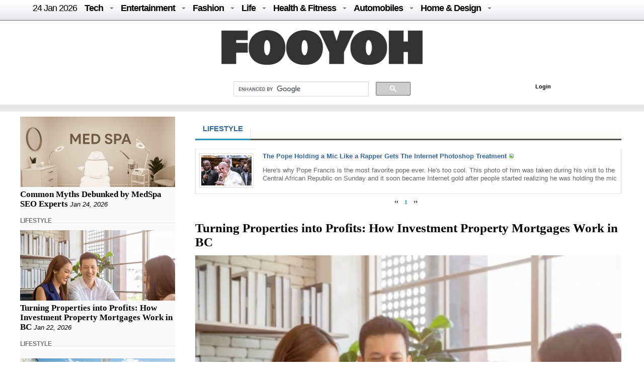

--- FILE ---
content_type: text/html; charset=UTF-8
request_url: http://fooyoh.com/menknowpause_lifestyle_living/tag/gangster
body_size: 10746
content:
<!DOCTYPE html>
<html lang="en-US">
<head>
<meta http-equiv="Content-Type" content="text/html; charset=UTF-8" />
<meta http-equiv="Content-Language" content="en" />
<title>LIFESTYLE - LIFESTYLE</title>

<meta property="fb:pages" content="256990421294" />

<meta name="description" content="LIFESTYLE - LIFESTYLE" />
<meta name="keywords" content="LIFESTYLE - LIFESTYLE" />
<meta http-equiv="imagetoolbar" content="no" />
<meta name="google-site-verification" content="egdjhzASKyLUjLi7X0p3MYYEQBPRdNNIEtMrG0vnimE" />
<script src="//ajax.googleapis.com/ajax/libs/jquery/1.9.0/jquery.min.js"></script>
<script type="text/javascript" src="//ajax.googleapis.com/ajax/libs/jqueryui/1.8.18/jquery-ui.min.js"></script>
    <script type="text/javascript" src="/./files/cache/optimized/c1a609bd2900cbd0c56914ea8d2776f1/c1a609bd2900cbd0c56914ea8d2776f1.1742127364.js.php"></script>
    <link rel="stylesheet" href="/./common/css/button.css" type="text/css" charset="UTF-8" media="all" />
    <link rel="stylesheet" href="/./files/cache/optimized/688408475722ccd22d602ebba2b7bbd1/688408475722ccd22d602ebba2b7bbd1.1742127364.css.php" type="text/css" charset="UTF-8" media="all" />
    <link rel="alternate" type="application/rss+xml" title="RSS 2.0" href="https://fooyoh.com/menknowpause_lifestyle_living/rss" />
<!-- Google tag (gtag.js) -->
<script async src="https://www.googletagmanager.com/gtag/js?id=G-BJQYDDGYTJ"></script>
<script>
  window.dataLayer = window.dataLayer || [];
  function gtag(){
	  dataLayer.push(arguments);
  }
  gtag('js', new Date());

  gtag('config', 'G-BJQYDDGYTJ');
</script>

<script type="text/javascript">//<![CDATA[
        var current_url = "http://fooyoh.com/?mid=menknowpause_lifestyle_living&search_target=tag&search_keyword=gangster";
        var request_uri = "http://fooyoh.com/";
        var current_mid = "menknowpause_lifestyle_living";
        var waiting_message = "Requesting to the server, please wait";
    //]]></script>
    
<style type="text/css">
<!--
BODY { background-color: #ffffff;
background-image:url('');
}

#arrLeft {
opacity:0.6;
filter:alpha(opacity=60);
        width: 0;
        height: 0;
        border-top: 40px solid transparent;
        border-bottom: 40px solid transparent;

        border-right:40px solid #bb0000;
}
#arrRight {
 opacity:0.6;
filter:alpha(opacity=60);
        width: 0;
        height: 0;
        border-top: 40px solid transparent;
        border-bottom: 40px solid transparent;

        border-left: 40px solid #bb0000;
}

-->
</style>
<link rel="shortcut icon" href="/favicon.ico" />
<link rel="icon" href="/favicon.ico" />

</head>
<body TOPMARGIN=0 LEFTMARGIN=0 MARGINHEIGHT=0 MARGINWIDTH=0>
<div class="wordsnap">

<link rel="stylesheet" href="/layouts/fooyoh_home_pc/_v5/media-queries-sub.css" type="text/css" />
<!-- html5.js for IE less than 9 -->
<!--[if lt IE 9]>
	<script src="http://html5shim.googlecode.com/svn/trunk/html5.js"></script>
<![endif]-->



<link rel="stylesheet" href="/_wksearch/combined.min2.css" type="text/css" media="all" />
<link rel="stylesheet" href="/common/css/button2.css" type="text/css" charset="UTF-8" media="all" />




<!--main-->

<div style="margin:0px auto;padding:0px;width:100%;clear:both;border-bottom:0px solid #6D6F6D;">

<link href="/layouts/fooyoh_home_pc/css/menu/css/helper.css" media="screen" rel="stylesheet" type="text/css" />

<!-- Beginning of compulsory code below -->

<link href="/layouts/fooyoh_home_pc/css/menu/css/dropdown.linear.columnar.css" media="screen" rel="stylesheet" type="text/css" />
<link href="/layouts/fooyoh_home_pc/css/menu/css/default.advanced.css" media="screen" rel="stylesheet" type="text/css" />

<!-- / END -->


<div id="v6_menu" class="lwis-menu" style="position:fixed;top:0px;z-index:99999999;width:100%;">

<!-- Beginning of compulsory code below -->
<div style="margin:0px auto;width:1200px;">
<ul id="nav" class="dropdown dropdown-linear dropdown-columnar" style="height:40px;oveflow:hidden;">
	
	<li id="fylogo" style="display:none;padding-top:7px;"><a href="/"><img src="/images/fooyoh-logov6s.png"></a></li>
	
	
	
		<li><a href="/" style="font-weight:normal;">24 Jan  2026</a></li>

	
	<li class="dir"><a href="/tech">Tech</a>
	<ul>

<div style="padding:10px;width:1130px;margin:0px auto;">

<div style="overflow:hidden;;"><div style="padding:0px 0px 0px 0px !important; padding:none !important;">

<div style="margin:auto 10px auto 5px;">





<div class="subv6" style="float:left;width:220px;margin:0px 10px;"><a href="https://fooyoh.com/geekapolis_gadgets_wishlist/15412571/cost-effective-tips-for-improving-your-home-security-posture"> 
<img src="/./files/attach/images5/1097/2026/1/15412571/thumbnail_220x130_crop.jpg"> 
</a> 

<a href="https://fooyoh.com/geekapolis_gadgets_wishlist/15412571/cost-effective-tips-for-improving-your-home-security-posture">Cost Effective Tips for Improving Your Home Security Posture</a> 
</div>





<div class="subv6" style="float:left;width:220px;margin:0px 10px;"><a href="https://fooyoh.com/geekapolis_gadgets_wishlist/15412555/the-engineering-of-trust-how-rewarded-logic-is-disrupting-the-omegle-video-chat-industry"> 
<img src="/./files/attach/images5/1097/2025/12/15412555/thumbnail_220x130_crop.jpg"> 
</a> 

<a href="https://fooyoh.com/geekapolis_gadgets_wishlist/15412555/the-engineering-of-trust-how-rewarded-logic-is-disrupting-the-omegle-video-chat-industry">The Engineering of Trust: How Rewarded Logic is Disrupting the Omegle Video Chat Industry</a> 
</div>





<div class="subv6" style="float:left;width:220px;margin:0px 10px;"><a href="https://fooyoh.com/geekapolis_gadgets_wishlist/15412547/1win-affiliate-program-login-access-your-partner-dashboard-securely"> 
<img src="/./files/attach/images5/1097/2025/12/15412547/thumbnail_220x130_crop.jpg"> 
</a> 

<a href="https://fooyoh.com/geekapolis_gadgets_wishlist/15412547/1win-affiliate-program-login-access-your-partner-dashboard-securely">1Win Affiliate Program Login – Access Your Partner Dashboard Securely</a> 
</div>





<div class="subv6" style="float:left;width:220px;margin:0px 10px;"><a href="https://fooyoh.com/geekapolis_gadgets_wishlist/15412540/why-millennials-and-gen-z-love-playing-the-aviator-crash-game"> 
<img src="/./files/attach/images5/1097/2025/12/15412540/thumbnail_220x130_crop.jpg"> 
</a> 

<a href="https://fooyoh.com/geekapolis_gadgets_wishlist/15412540/why-millennials-and-gen-z-love-playing-the-aviator-crash-game">Why Millennials and Gen Z Love Playing the Aviator Crash Game</a> 
</div>
</div></div>
</div>
</ul>
	</li>	

	<li class="dir"><a href="/entertainment">Entertainment</a>
		<ul>
<div style="padding:10px;width:1130px;margin:0px auto;">

<div style="overflow:hidden;;"><div style="padding:0px 0px 0px 0px !important; padding:none !important;">

<div style="margin:auto 10px auto 5px;">





<div class="subv6" style="float:left;width:220px;margin:0px 10px;"><a href="https://fooyoh.com/thedirecthor_filem_topboxoffice/15406803/salman-khans-kisi-ka-bhai-kisi-ki-jaan-becomes-the-fourth-highest-opening-day-grosser-among-hindi-films-in-a-post-pandemic-era"> 
<img src="/./files/attach/images5/1068/2023/6/15406803/thumbnail_220x130_crop.jpg"> 
</a> 

<a href="https://fooyoh.com/thedirecthor_filem_topboxoffice/15406803/salman-khans-kisi-ka-bhai-kisi-ki-jaan-becomes-the-fourth-highest-opening-day-grosser-among-hindi-films-in-a-post-pandemic-era">Salman Khan’s Kisi Ka Bhai Kisi Ki Jaan becomes the fourth-highest opening-day grosser among Hindi films in a post-pandemic era</a> 
</div>





<div class="subv6" style="float:left;width:220px;margin:0px 10px;"><a href="https://fooyoh.com/thedirecthor_filem_topboxoffice/15399555/hub4u-dubbed-movies-download-is-it-illegal"> 
<img src="/./files/attach/images5/1068/2022/7/15399555/thumbnail_220x130_crop.jpg"> 
</a> 

<a href="https://fooyoh.com/thedirecthor_filem_topboxoffice/15399555/hub4u-dubbed-movies-download-is-it-illegal">Hub4u Dubbed Movies Download - Is it Illegal?</a> 
</div>





<div class="subv6" style="float:left;width:220px;margin:0px 10px;"><a href="https://fooyoh.com/thedirecthor_filem_topboxoffice/15399026/3-of-the-best-video-games-out-there"> 
<img src="/./files/attach/images5/1068/2022/6/15399026/thumbnail_220x130_crop.jpg"> 
</a> 

<a href="https://fooyoh.com/thedirecthor_filem_topboxoffice/15399026/3-of-the-best-video-games-out-there">3 of the Best Video Games Out There</a> 
</div>





<div class="subv6" style="float:left;width:220px;margin:0px 10px;"><a href="https://fooyoh.com/thedirecthor_filem_topboxoffice/15393105/8-broadway-musicals-that-are-a-must-watch"> 
<img src="/./files/attach/images5/1068/2021/11/15393105/thumbnail_220x130_crop.jpg"> 
</a> 

<a href="https://fooyoh.com/thedirecthor_filem_topboxoffice/15393105/8-broadway-musicals-that-are-a-must-watch">8 Broadway Musicals That Are A Must-Watch</a> 
</div>
</div></div>

</div>
			
		</ul>
	</li>

	<li class="dir"><a href="/fashion">Fashion</a>
		<ul>
<div style="padding:10px;width:1130px;margin:0px auto;">

<div style="overflow:hidden;;"><div style="padding:0px 0px 0px 0px !important; padding:none !important;">

<div style="margin:auto 10px auto 5px;">





<div class="subv6" style="float:left;width:220px;margin:0px 10px;"><a href="https://fooyoh.com/iamchiq_fashion_fashionshow/15412170/mens-jewelry-in-trend-2025-style-guide"> 
<img src="/./files/attach/images5/596/2025/5/15412170/thumbnail_220x130_crop.jpg"> 
</a> 

<a href="https://fooyoh.com/iamchiq_fashion_fashionshow/15412170/mens-jewelry-in-trend-2025-style-guide">Men’s Jewelry in Trend; 2025 Style Guide</a> 
</div>





<div class="subv6" style="float:left;width:220px;margin:0px 10px;"><a href="https://fooyoh.com/iamchiq_fashion_fashionshow/15411159/how-y2k-style-is-making-a-major-comeback-in-contemporary-fashion"> 
<img src="/./files/attach/images5/596/2024/8/15411159/thumbnail_220x130_crop.jpg"> 
</a> 

<a href="https://fooyoh.com/iamchiq_fashion_fashionshow/15411159/how-y2k-style-is-making-a-major-comeback-in-contemporary-fashion">How Y2K Style is Making a Major Comeback in Contemporary Fashion</a> 
</div>





<div class="subv6" style="float:left;width:220px;margin:0px 10px;"><a href="https://fooyoh.com/iamchiq_fashion_fashionshow/15411007/hottest-custom-t-shirt-style-in-2024"> 
<img src="/./files/attach/images5/596/2024/8/15411007/thumbnail_220x130_crop.jpg"> 
</a> 

<a href="https://fooyoh.com/iamchiq_fashion_fashionshow/15411007/hottest-custom-t-shirt-style-in-2024">Hottest Custom T-shirt Style in 2024</a> 
</div>





<div class="subv6" style="float:left;width:220px;margin:0px 10px;"><a href="https://fooyoh.com/iamchiq_fashion_fashionshow/15410961/dos-and-donts-for-a-fashion-forward-look-with-your-flat-back-earrings"> 
<img src="/./files/attach/images5/596/2024/7/15410961/thumbnail_220x130_crop.jpg"> 
</a> 

<a href="https://fooyoh.com/iamchiq_fashion_fashionshow/15410961/dos-and-donts-for-a-fashion-forward-look-with-your-flat-back-earrings">Dos and Don’ts for a Fashion-Forward Look with Your Flat Back Earrings</a> 
</div>
</div></div>
</div>			
		</ul>
	</li>

	<li class="dir"><a href="/life">Life</a>
	<ul>
	<div style="padding:10px;width:1130px;margin:0px auto;">

<div style="overflow:hidden;;"><div style="padding:0px 0px 0px 0px !important; padding:none !important;">

<div style="margin:auto 10px auto 5px;">





<div class="subv6" style="float:left;width:220px;margin:0px 10px;"><a href="https://fooyoh.com/menknowpause_lifestyle_living/15412597/turning-properties-into-profits-how-investment-property-mortgages-work-in-bc"> 
<img src="/./files/attach/images5/3004/2026/1/15412597/thumbnail_220x130_crop.jpg"> 
</a> 

<a href="https://fooyoh.com/menknowpause_lifestyle_living/15412597/turning-properties-into-profits-how-investment-property-mortgages-work-in-bc">Turning Properties into Profits: How Investment Property Mortgages Work in BC</a> 
</div>





<div class="subv6" style="float:left;width:220px;margin:0px 10px;"><a href="https://fooyoh.com/menknowpause_lifestyle_living/15412591/life-by-the-sea-dubais-bluewaters-island-experience"> 
<img src="/./files/attach/images5/3004/2026/1/15412591/thumbnail_220x130_crop.jpg"> 
</a> 

<a href="https://fooyoh.com/menknowpause_lifestyle_living/15412591/life-by-the-sea-dubais-bluewaters-island-experience">Life by the Sea: Dubai’s Bluewaters Island Experience</a> 
</div>





<div class="subv6" style="float:left;width:220px;margin:0px 10px;"><a href="https://fooyoh.com/menknowpause_lifestyle_living/15412583/how-a-business-loan-eligibility-calculator-helps-you-plan-finances-bette"> 
<img src="/./files/attach/images5/3004/2025/1/15412583/thumbnail_220x130_crop.jpg"> 
</a> 

<a href="https://fooyoh.com/menknowpause_lifestyle_living/15412583/how-a-business-loan-eligibility-calculator-helps-you-plan-finances-bette">How a Business Loan Eligibility Calculator Helps You Plan Finances Bette</a> 
</div>





<div class="subv6" style="float:left;width:220px;margin:0px 10px;"><a href="https://fooyoh.com/menknowpause_lifestyle_living/15412579/from-production-to-logistics-how-cargo-aircraft-operate"> 
<img src="/./files/attach/images5/3004/2026/1/15412579/thumbnail_220x130_crop.jpg"> 
</a> 

<a href="https://fooyoh.com/menknowpause_lifestyle_living/15412579/from-production-to-logistics-how-cargo-aircraft-operate">From production to logistics: how cargo aircraft operate</a> 
</div>
</div></div>
</div>
	</ul>

	</li>

	<li class="dir"><a href="/healthfitness">Health & Fitness</a>
		<ul>
<div style="padding:10px;width:1130px;margin:0px auto;">

<div style="overflow:hidden;;"><div style="padding:0px 0px 0px 0px !important; padding:none !important;">

<div style="margin:auto 10px auto 5px;">





<div class="subv6" style="float:left;width:220px;margin:0px 10px;"><a href="https://fooyoh.com/fitness_beauty/15412601/common-myths-debunked-by-medspa-seo-experts"> 
<img src="/./files/attach/images5/614/2026/1/15412601/thumbnail_220x130_crop.jpg"> 
</a> 

<a href="https://fooyoh.com/fitness_beauty/15412601/common-myths-debunked-by-medspa-seo-experts">Common Myths Debunked by MedSpa SEO Experts</a> 
</div>





<div class="subv6" style="float:left;width:220px;margin:0px 10px;"><a href="https://fooyoh.com/fitness_health/15412575/cashless-vs-reimbursement-in-medical-insurance-which-option-works-better-in-emergencies"> 
<img src="/./files/attach/images5/613/2026/1/15412575/thumbnail_220x130_crop.jpg"> 
</a> 

<a href="https://fooyoh.com/fitness_health/15412575/cashless-vs-reimbursement-in-medical-insurance-which-option-works-better-in-emergencies">Cashless vs Reimbursement in Medical Insurance: Which Option Works Better in Emergencies?</a> 
</div>





<div class="subv6" style="float:left;width:220px;margin:0px 10px;"><a href="https://fooyoh.com/fitness_health/15412498/complete-guide-to-adrenal-fatigue-treatment-and-hormone-balance"> 
<img src="/./files/attach/images5/613/2025/11/15412498/thumbnail_220x130_crop.jpg"> 
</a> 

<a href="https://fooyoh.com/fitness_health/15412498/complete-guide-to-adrenal-fatigue-treatment-and-hormone-balance">Complete Guide to Adrenal Fatigue Treatment and Hormone Balance</a> 
</div>





<div class="subv6" style="float:left;width:220px;margin:0px 10px;"><a href="https://fooyoh.com/fitness_health/15412300/cost-of-lasik-surgery-what-you-should-know-before-making-a-decision"> 
<img src="/./files/attach/images5/613/2025/7/15412300/thumbnail_220x130_crop.jpg"> 
</a> 

<a href="https://fooyoh.com/fitness_health/15412300/cost-of-lasik-surgery-what-you-should-know-before-making-a-decision">Cost of LASIK Surgery: What You Should Know Before Making a Decision</a> 
</div>
</div></div>
</div>
			
		</ul>
	</li>

	<li class="dir"><a href="/auto">Automobiles</a>
		<ul>
<div style="padding:10px;width:1130px;margin:0px auto;">
<div style="overflow:hidden;;"><div style="padding:0px 0px 0px 0px !important; padding:none !important;">

<div style="margin:auto 10px auto 5px;">





<div class="subv6" style="float:left;width:220px;margin:0px 10px;"><a href="https://fooyoh.com/car_news/15412587/is-the-xuv-7xo-the-right-suv-for-you-a-practical-checklist"> 
<img src="/./files/attach/images5/1044/2026/1/15412587/thumbnail_220x130_crop.jpg"> 
</a> 

<a href="https://fooyoh.com/car_news/15412587/is-the-xuv-7xo-the-right-suv-for-you-a-practical-checklist">Is the XUV 7XO the Right SUV for You? A Practical Checklist</a> 
</div>





<div class="subv6" style="float:left;width:220px;margin:0px 10px;"><a href="https://fooyoh.com/car_news/15412563/mahindra-tractor-monsoon-care-tips-for-smooth-and-safe-farming"> 
<img src="/./files/attach/images5/1044/2025/12/15412563/thumbnail_220x130_crop.jpg"> 
</a> 

<a href="https://fooyoh.com/car_news/15412563/mahindra-tractor-monsoon-care-tips-for-smooth-and-safe-farming">Mahindra Tractor Monsoon Care Tips for Smooth and Safe Farming</a> 
</div>





<div class="subv6" style="float:left;width:220px;margin:0px 10px;"><a href="https://fooyoh.com/car_news/15412544/essentials-that-shape-a-truck-accident-case"> 
<img src="/./files/attach/images5/1044/2025/12/15412544/thumbnail_220x130_crop.jpg"> 
</a> 

<a href="https://fooyoh.com/car_news/15412544/essentials-that-shape-a-truck-accident-case">Essentials That Shape A Truck Accident Case</a> 
</div>





<div class="subv6" style="float:left;width:220px;margin:0px 10px;"><a href="https://fooyoh.com/car_news/15412476/top-7-mahindra-yuvo-tech-plus-tractors-in-india-features-amp-benefits"> 
<img src="/./files/attach/images5/1044/2025/11/15412476/thumbnail_220x130_crop.jpg"> 
</a> 

<a href="https://fooyoh.com/car_news/15412476/top-7-mahindra-yuvo-tech-plus-tractors-in-india-features-amp-benefits">Top 7 Mahindra YUVO Tech Plus Tractors in India: Features &amp; Benefits</a> 
</div>
</div></div>
</div>
			
		</ul>
	</li>

	<li class="dir"><a href="/homedesign">Home & Design</a>
		<ul>
<div style="padding:10px;width:1130px;margin:0px auto;">
<div style="overflow:hidden;;"><div style="padding:0px 0px 0px 0px !important; padding:none !important;">

<div style="margin:auto 10px auto 5px;">





<div class="subv6" style="float:left;width:220px;margin:0px 10px;"><a href="https://fooyoh.com/homegazine_homegarden_interiordesign/15412559/hotel-inspired-bathroom-dcor-ideas-for-your-home"> 
<img src="/./files/attach/images5/592436/2025/12/15412559/thumbnail_220x130_crop.jpg"> 
</a> 

<a href="https://fooyoh.com/homegazine_homegarden_interiordesign/15412559/hotel-inspired-bathroom-dcor-ideas-for-your-home">Hotel-Inspired Bathroom Décor Ideas for Your Home</a> 
</div>





<div class="subv6" style="float:left;width:220px;margin:0px 10px;"><a href="https://fooyoh.com/homegazine_homegarden_interiordesign/15412526/holiday-home-cleaning-checklist-for-a-stress-free-vacation"> 
<img src="/./files/attach/images5/592436/2025/12/15412526/thumbnail_220x130_crop.jpg"> 
</a> 

<a href="https://fooyoh.com/homegazine_homegarden_interiordesign/15412526/holiday-home-cleaning-checklist-for-a-stress-free-vacation">Holiday Home Cleaning Checklist for a Stress-Free Vacation</a> 
</div>





<div class="subv6" style="float:left;width:220px;margin:0px 10px;"><a href="https://fooyoh.com/homegazine_homegarden_interiordesign/15412362/home-office-dcor-ideas-to-spark-productivity-and-creativity"> 
<img src="/./files/attach/images5/592436/2025/9/15412362/thumbnail_220x130_crop.jpg"> 
</a> 

<a href="https://fooyoh.com/homegazine_homegarden_interiordesign/15412362/home-office-dcor-ideas-to-spark-productivity-and-creativity">Home Office Décor Ideas to Spark Productivity and Creativity</a> 
</div>




</div></div>
</div>
			
		</ul>
	</li>

</ul>

</div>
</div>

<script type="text/javascript">
    var mainMenuTop = $('#v6_menu').offset().top;
    var mainMenuBottom = mainMenuTop + 350; 
	var mainMenuBottomf = mainMenuTop + 100; 
    $(window).scroll(function() {
        var scrollTop = $(window).scrollTop(); 
        if (scrollTop > mainMenuBottom) {
            
            
              $('#fymore').css("display", "none");
			  //if($(".share_fixed_menu").length > 0)$('.share_fixed_menu').css("display", "none");
              $('#fylogo').css("display", "block");

        } else {
            $('#fymore').css("display", "none");
			//if($(".share_fixed_menu").length > 0)$('.share_fixed_menu').css("display", "block");
            $('#fylogo').css("display", "none");
        }
		if (scrollTop > mainMenuBottomf) {
            
            
              //$('#fymore').css("display", "none");
			  if($(".share_fixed_menu").length > 0)$('.share_fixed_menu').css("display", "none");
              //$('#fylogo').css("display", "block");

        } else {
            //$('#fymore').css("display", "block");
			if($(".share_fixed_menu").length > 0)$('.share_fixed_menu').css("display", "block");
            //$('#fylogo').css("display", "none");
        }
    });

	

	
</script>


<div id="mainMenu" style="width:100%;margin:40px auto 0px auto;overflow:hidden;background: #ffffff;">
<div style="background: #ffffff;margin:0px auto;padding:20px 0px 10px 0px;text-align:center;clear:both;">
<a href="/"><img src="/images/fooyoh-logov6.png"></a>
</div>

<div style="width:960px;margin:0px auto;clear:both;">


<div id="p-search" style="margin:0px 0px 0px 290px;width:380px;oveflow:hidden;">

<script>
  (function() {
    var cx = '016029227907449184321:lwmt_r9co_e';
    var gcse = document.createElement('script');
    gcse.type = 'text/javascript';
    gcse.async = true;
    gcse.src = 'https://cse.google.com/cse.js?cx=' + cx;
    var s = document.getElementsByTagName('script')[0];
    s.parentNode.insertBefore(gcse, s);
  })();
</script>
<gcse:search></gcse:search>


</div>

<div style="float:right;background: #ffffff;margin:17px -50px 0px 0px;padding:4px;width:300px;height:22px;">
<!-- LOGIN -->
        <ul id="login">
			
			
			
        <!-- if logined -->
        
		
		<div id="fb-root" style="display:none;"></div>
        <script type="text/javascript" src="/js/fbauth2.js"></script>

		<li id="user-info" style="display:none;"></li>
       <li id="fb-auth" style="cursor:pointer;display:none;"><!--<a href="#">Login with Facebook</a>&nbsp;|&nbsp;--></li>
        
		<li id="fy_login" style="display:none;padding-left:200px;"><a href="https://fooyoh.com/?mid=menknowpause_lifestyle_living&amp;search_target=tag&amp;search_keyword=gangster&amp;act=dispMemberLoginForm">Login</a></li>
		
         
        

                    </ul>
<!-- login end-->


</div>


</div>
</div>


<!--bottom-->
<div style="text-align:center;margin:0px auto;padding:7px 0px;width:100%;clear:both;background-color: #e8e8e8;border-top:0px solid #6D6F6D;border-bottom:0px solid #6D6F6D;">

</div>




</div>



<div id="main_body" style="overflow:hidden;margin:10px auto;clear:both;padding:0px 0px 0px 0px;">


<div id="main_right" style="margin:0px 40px 0px 0px;float:left;padding:0px;border:0px solid #e8e8e8;overflow:hidden;background:#FAFAFA;;">




<div  style="oveflow:hidden;float:right;margin:0px 0px 0px 0px;padding:0px;width:100%;border:0px solid #afaeae;clear:both;">
<!--most read article-->

<div style="overflow:hidden;;"><div style="padding:0px 0px 0px 0px !important; padding:none !important;">    





<div id="15412601" style="background-color: #D9F7E8;border:1px solid #848484;z-index:99999;padding:2px;margin:0px;display:none;filter:alpha(opacity=80); opacity:0.8;"><a href="https://fooyoh.com/fitness_beauty/15412601/common-myths-debunked-by-medspa-seo-experts"><img src="/./files/attach/images5/614/2026/1/15412601/thumbnail_120x80_crop.jpg" border="0" align="left" /></a>
<div style="width:120px;padding:0px;valign:top;">Common Myths Debunked by MedSpa SEO Experts</div></div>

<a href="https://fooyoh.com/fitness_beauty/15412601/common-myths-debunked-by-medspa-seo-experts"><img src="/./files/attach/images5/614/2026/1/15412601/thumbnail_308x140_crop.jpg" border="0" align="left" /></a>

<div  style="clear:both;float:left;width:308px;padding:0px;margin:0px;"></div>


<div class="v6stitle"  style="float:left;margin:0px 0px 10px 0px;padding:5px 0px;border:0px solid #c4c2c2;">
<a href="https://fooyoh.com/fitness_beauty/15412601/common-myths-debunked-by-medspa-seo-experts">Common Myths Debunked by MedSpa SEO Experts</a>&nbsp;<i>Jan 24, 2026</i>
</div>





<div class="mline" style="clear:both;margin-bottom:10px;">
<span  class="line-center menknowpause">
<a href="/menknowpause_lifestyle_living">LIFESTYLE</a>&nbsp;
</span>
</div>

<script type="text/javascript">
var doc_url_1="https://fooyoh.com/fitness_beauty/15412601/common-myths-debunked-by-medspa-seo-experts";
var doc_no_1="15412601";
</script>





<div id="15412597" style="background-color: #D9F7E8;border:1px solid #848484;z-index:99999;padding:2px;margin:0px;display:none;filter:alpha(opacity=80); opacity:0.8;"><a href="https://fooyoh.com/menknowpause_lifestyle_living/15412597/turning-properties-into-profits-how-investment-property-mortgages-work-in-bc"><img src="/./files/attach/images5/3004/2026/1/15412597/thumbnail_120x80_crop.jpg" border="0" align="left" /></a>
<div style="width:120px;padding:0px;valign:top;">Turning Properties into Profits: How Investment Property Mortgages Work in BC</div></div>

<a href="https://fooyoh.com/menknowpause_lifestyle_living/15412597/turning-properties-into-profits-how-investment-property-mortgages-work-in-bc"><img src="/./files/attach/images5/3004/2026/1/15412597/thumbnail_308x140_crop.jpg" border="0" align="left" /></a>

<div  style="clear:both;float:left;width:308px;padding:0px;margin:0px;"></div>


<div class="v6stitle"  style="float:left;margin:0px 0px 10px 0px;padding:5px 0px;border:0px solid #c4c2c2;">
<a href="https://fooyoh.com/menknowpause_lifestyle_living/15412597/turning-properties-into-profits-how-investment-property-mortgages-work-in-bc">Turning Properties into Profits: How Investment Property Mortgages Work in BC</a>&nbsp;<i>Jan 22, 2026</i>
</div>





<div class="mline" style="clear:both;margin-bottom:10px;">
<span  class="line-center menknowpause">
<a href="/menknowpause_lifestyle_living">LIFESTYLE</a>&nbsp;
</span>
</div>

<script type="text/javascript">
var doc_url_2="https://fooyoh.com/menknowpause_lifestyle_living/15412597/turning-properties-into-profits-how-investment-property-mortgages-work-in-bc";
var doc_no_2="15412597";
</script>


<script type="text/javascript">
var doc_url_0=null;
if(doc_url_1){
var previousurl=doc_url_1;
var previousdoc=doc_no_1;
}else {
var previousurl=null;
var previousdoc=null;
}

if(doc_url_2){
var nexturl=doc_url_2;
var nextdoc=doc_no_2;

}else{
var nexturl=null;
var nextdoc=null;
}
</script>
</div></div>


</div>

<!-- 300x250 rec banner-->
<div  style="width:100%;margin:0px 0px 0px 0px;border:0px solid #afaeae;padding:0px 4px 10px 4px;clear:both;">




</div>
<!-- 300x250 rec banner end -->

<div  style="oveflow:hidden;float:right;margin:0px 0px 0px 0px;padding:0px;width:100%;border:0px solid #afaeae;clear:both;">
<!--most read article-->

<div style="overflow:hidden;;"><div style="padding:0px 0px 0px 0px !important; padding:none !important;">    





<div id="15412591" style="background-color: #D9F7E8;border:1px solid #848484;z-index:99999;padding:2px;margin:0px;display:none;filter:alpha(opacity=80); opacity:0.8;"><a href="https://fooyoh.com/menknowpause_lifestyle_living/15412591/life-by-the-sea-dubais-bluewaters-island-experience"><img src="/./files/attach/images5/3004/2026/1/15412591/thumbnail_120x80_crop.jpg" border="0" align="left" /></a>
<div style="width:120px;padding:0px;valign:top;">Life by the Sea: Dubai’s Bluewaters Island Experience</div></div>

<a href="https://fooyoh.com/menknowpause_lifestyle_living/15412591/life-by-the-sea-dubais-bluewaters-island-experience"><img src="/./files/attach/images5/3004/2026/1/15412591/thumbnail_308x140_crop.jpg" border="0" align="left" /></a>

<div  style="clear:both;float:left;width:308px;padding:0px;margin:0px;"></div>


<div class="v6stitle"  style="float:left;margin:0px 0px 10px 0px;padding:5px 0px;border:0px solid #c4c2c2;">
<a href="https://fooyoh.com/menknowpause_lifestyle_living/15412591/life-by-the-sea-dubais-bluewaters-island-experience">Life by the Sea: Dubai’s Bluewaters Island Experience</a>&nbsp;<i>Jan 20, 2026</i>
</div>





<div class="mline" style="clear:both;margin-bottom:10px;">
<span  class="line-center menknowpause">
<a href="/menknowpause_lifestyle_living">LIFESTYLE</a>&nbsp;
</span>
</div>

<script type="text/javascript">
var doc_url_3="https://fooyoh.com/menknowpause_lifestyle_living/15412591/life-by-the-sea-dubais-bluewaters-island-experience";
var doc_no_3="15412591";
</script>





<div id="15412583" style="background-color: #D9F7E8;border:1px solid #848484;z-index:99999;padding:2px;margin:0px;display:none;filter:alpha(opacity=80); opacity:0.8;"><a href="https://fooyoh.com/menknowpause_lifestyle_living/15412583/how-a-business-loan-eligibility-calculator-helps-you-plan-finances-bette"><img src="/./files/attach/images5/3004/2025/1/15412583/thumbnail_120x80_crop.jpg" border="0" align="left" /></a>
<div style="width:120px;padding:0px;valign:top;">How a Business Loan Eligibility Calculator Helps You Plan Finances Bette</div></div>

<a href="https://fooyoh.com/menknowpause_lifestyle_living/15412583/how-a-business-loan-eligibility-calculator-helps-you-plan-finances-bette"><img src="/./files/attach/images5/3004/2025/1/15412583/thumbnail_308x140_crop.jpg" border="0" align="left" /></a>

<div  style="clear:both;float:left;width:308px;padding:0px;margin:0px;"></div>


<div class="v6stitle"  style="float:left;margin:0px 0px 10px 0px;padding:5px 0px;border:0px solid #c4c2c2;">
<a href="https://fooyoh.com/menknowpause_lifestyle_living/15412583/how-a-business-loan-eligibility-calculator-helps-you-plan-finances-bette">How a Business Loan Eligibility Calculator Helps You Plan Finances Bette</a>&nbsp;<i>Jan 14, 2025</i>
</div>





<div class="mline" style="clear:both;margin-bottom:10px;">
<span  class="line-center menknowpause">
<a href="/menknowpause_lifestyle_living">LIFESTYLE</a>&nbsp;
</span>
</div>

<script type="text/javascript">
var doc_url_4="https://fooyoh.com/menknowpause_lifestyle_living/15412583/how-a-business-loan-eligibility-calculator-helps-you-plan-finances-bette";
var doc_no_4="15412583";
</script>





<div id="15412579" style="background-color: #D9F7E8;border:1px solid #848484;z-index:99999;padding:2px;margin:0px;display:none;filter:alpha(opacity=80); opacity:0.8;"><a href="https://fooyoh.com/menknowpause_lifestyle_living/15412579/from-production-to-logistics-how-cargo-aircraft-operate"><img src="/./files/attach/images5/3004/2026/1/15412579/thumbnail_120x80_crop.jpg" border="0" align="left" /></a>
<div style="width:120px;padding:0px;valign:top;">From production to logistics: how cargo aircraft operate</div></div>

<a href="https://fooyoh.com/menknowpause_lifestyle_living/15412579/from-production-to-logistics-how-cargo-aircraft-operate"><img src="/./files/attach/images5/3004/2026/1/15412579/thumbnail_308x140_crop.jpg" border="0" align="left" /></a>

<div  style="clear:both;float:left;width:308px;padding:0px;margin:0px;"></div>


<div class="v6stitle"  style="float:left;margin:0px 0px 10px 0px;padding:5px 0px;border:0px solid #c4c2c2;">
<a href="https://fooyoh.com/menknowpause_lifestyle_living/15412579/from-production-to-logistics-how-cargo-aircraft-operate">From production to logistics: how cargo aircraft operate</a>&nbsp;<i>Jan 15, 2026</i>
</div>





<div class="mline" style="clear:both;margin-bottom:10px;">
<span  class="line-center menknowpause">
<a href="/menknowpause_lifestyle_living">LIFESTYLE</a>&nbsp;
</span>
</div>

<script type="text/javascript">
var doc_url_5="https://fooyoh.com/menknowpause_lifestyle_living/15412579/from-production-to-logistics-how-cargo-aircraft-operate";
var doc_no_5="15412579";
</script>





<div id="15412575" style="background-color: #D9F7E8;border:1px solid #848484;z-index:99999;padding:2px;margin:0px;display:none;filter:alpha(opacity=80); opacity:0.8;"><a href="https://fooyoh.com/fitness_health/15412575/cashless-vs-reimbursement-in-medical-insurance-which-option-works-better-in-emergencies"><img src="/./files/attach/images5/613/2026/1/15412575/thumbnail_120x80_crop.jpg" border="0" align="left" /></a>
<div style="width:120px;padding:0px;valign:top;">Cashless vs Reimbursement in Medical Insurance: Which Option Works Better in Emergencies?</div></div>

<a href="https://fooyoh.com/fitness_health/15412575/cashless-vs-reimbursement-in-medical-insurance-which-option-works-better-in-emergencies"><img src="/./files/attach/images5/613/2026/1/15412575/thumbnail_308x140_crop.jpg" border="0" align="left" /></a>

<div  style="clear:both;float:left;width:308px;padding:0px;margin:0px;"></div>


<div class="v6stitle"  style="float:left;margin:0px 0px 10px 0px;padding:5px 0px;border:0px solid #c4c2c2;">
<a href="https://fooyoh.com/fitness_health/15412575/cashless-vs-reimbursement-in-medical-insurance-which-option-works-better-in-emergencies">Cashless vs Reimbursement in Medical Insurance: Which Option Works Better in Emergencies?</a>&nbsp;<i>Jan 06, 2026</i>
</div>





<div class="mline" style="clear:both;margin-bottom:10px;">
<span  class="line-center menknowpause">
<a href="/menknowpause_lifestyle_living">LIFESTYLE</a>&nbsp;
</span>
</div>

<script type="text/javascript">
var doc_url_6="https://fooyoh.com/fitness_health/15412575/cashless-vs-reimbursement-in-medical-insurance-which-option-works-better-in-emergencies";
var doc_no_6="15412575";
</script>


<script type="text/javascript">
var doc_url_0=null;
if(doc_url_1){
var previousurl=doc_url_1;
var previousdoc=doc_no_1;
}else {
var previousurl=null;
var previousdoc=null;
}

if(doc_url_2){
var nexturl=doc_url_2;
var nextdoc=doc_no_2;

}else{
var nexturl=null;
var nextdoc=null;
}
</script>
</div></div>


</div>



<div  style="oveflow:hidden;float:right;margin:0px 0px 0px 0px;padding:0px;width:100%;border:0px solid #afaeae;clear:both;">
<!--most read article-->



<div style="overflow:hidden;;"><div style="padding:0px 0px 0px 0px !important; padding:none !important;">    





<div id="15412571" style="background-color: #D9F7E8;border:1px solid #848484;z-index:99999;padding:2px;margin:0px;display:none;filter:alpha(opacity=80); opacity:0.8;"><a href="https://fooyoh.com/geekapolis_gadgets_wishlist/15412571/cost-effective-tips-for-improving-your-home-security-posture"><img src="/./files/attach/images5/1097/2026/1/15412571/thumbnail_120x80_crop.jpg" border="0" align="left" /></a>
<div style="width:120px;padding:0px;valign:top;">Cost Effective Tips for Improving Your Home Security Posture</div></div>

<a href="https://fooyoh.com/geekapolis_gadgets_wishlist/15412571/cost-effective-tips-for-improving-your-home-security-posture"><img src="/./files/attach/images5/1097/2026/1/15412571/thumbnail_308x140_crop.jpg" border="0" align="left" /></a>

<div  style="clear:both;float:left;width:308px;padding:0px;margin:0px;"></div>


<div class="v6stitle"  style="float:left;margin:0px 0px 10px 0px;padding:5px 0px;border:0px solid #c4c2c2;">
<a href="https://fooyoh.com/geekapolis_gadgets_wishlist/15412571/cost-effective-tips-for-improving-your-home-security-posture">Cost Effective Tips for Improving Your Home Security Posture</a>&nbsp;<i>Jan 12, 2026</i>
</div>





<div class="mline" style="clear:both;margin-bottom:10px;">
<span  class="line-center menknowpause">
<a href="/menknowpause_lifestyle_living">LIFESTYLE</a>&nbsp;
</span>
</div>

<script type="text/javascript">
var doc_url_7="https://fooyoh.com/geekapolis_gadgets_wishlist/15412571/cost-effective-tips-for-improving-your-home-security-posture";
var doc_no_7="15412571";
</script>





<div id="15412567" style="background-color: #D9F7E8;border:1px solid #848484;z-index:99999;padding:2px;margin:0px;display:none;filter:alpha(opacity=80); opacity:0.8;"><a href="https://fooyoh.com/menknowpause_lifestyle_living/15412567/how-to-choose-a-savings-account-for-students"><img src="/./files/attach/images5/3004/2026/1/15412567/thumbnail_120x80_crop.jpg" border="0" align="left" /></a>
<div style="width:120px;padding:0px;valign:top;">How to Choose a Savings Account for Students</div></div>

<a href="https://fooyoh.com/menknowpause_lifestyle_living/15412567/how-to-choose-a-savings-account-for-students"><img src="/./files/attach/images5/3004/2026/1/15412567/thumbnail_308x140_crop.jpg" border="0" align="left" /></a>

<div  style="clear:both;float:left;width:308px;padding:0px;margin:0px;"></div>


<div class="v6stitle"  style="float:left;margin:0px 0px 10px 0px;padding:5px 0px;border:0px solid #c4c2c2;">
<a href="https://fooyoh.com/menknowpause_lifestyle_living/15412567/how-to-choose-a-savings-account-for-students">How to Choose a Savings Account for Students</a>&nbsp;<i>Jan 09, 2026</i>
</div>





<div class="mline" style="clear:both;margin-bottom:10px;">
<span  class="line-center menknowpause">
<a href="/menknowpause_lifestyle_living">LIFESTYLE</a>&nbsp;
</span>
</div>

<script type="text/javascript">
var doc_url_8="https://fooyoh.com/menknowpause_lifestyle_living/15412567/how-to-choose-a-savings-account-for-students";
var doc_no_8="15412567";
</script>





<div id="15412555" style="background-color: #D9F7E8;border:1px solid #848484;z-index:99999;padding:2px;margin:0px;display:none;filter:alpha(opacity=80); opacity:0.8;"><a href="https://fooyoh.com/geekapolis_gadgets_wishlist/15412555/the-engineering-of-trust-how-rewarded-logic-is-disrupting-the-omegle-video-chat-industry"><img src="/./files/attach/images5/1097/2025/12/15412555/thumbnail_120x80_crop.jpg" border="0" align="left" /></a>
<div style="width:120px;padding:0px;valign:top;">The Engineering of Trust: How Rewarded Logic is Disrupting the Omegle Video Chat Industry</div></div>

<a href="https://fooyoh.com/geekapolis_gadgets_wishlist/15412555/the-engineering-of-trust-how-rewarded-logic-is-disrupting-the-omegle-video-chat-industry"><img src="/./files/attach/images5/1097/2025/12/15412555/thumbnail_308x140_crop.jpg" border="0" align="left" /></a>

<div  style="clear:both;float:left;width:308px;padding:0px;margin:0px;"></div>


<div class="v6stitle"  style="float:left;margin:0px 0px 10px 0px;padding:5px 0px;border:0px solid #c4c2c2;">
<a href="https://fooyoh.com/geekapolis_gadgets_wishlist/15412555/the-engineering-of-trust-how-rewarded-logic-is-disrupting-the-omegle-video-chat-industry">The Engineering of Trust: How Rewarded Logic is Disrupting the Omegle Video Chat Industry</a>&nbsp;<i>Dec 22, 2025</i>
</div>





<div class="mline" style="clear:both;margin-bottom:10px;">
<span  class="line-center menknowpause">
<a href="/menknowpause_lifestyle_living">LIFESTYLE</a>&nbsp;
</span>
</div>

<script type="text/javascript">
var doc_url_9="https://fooyoh.com/geekapolis_gadgets_wishlist/15412555/the-engineering-of-trust-how-rewarded-logic-is-disrupting-the-omegle-video-chat-industry";
var doc_no_9="15412555";
</script>





<div id="15412547" style="background-color: #D9F7E8;border:1px solid #848484;z-index:99999;padding:2px;margin:0px;display:none;filter:alpha(opacity=80); opacity:0.8;"><a href="https://fooyoh.com/geekapolis_gadgets_wishlist/15412547/1win-affiliate-program-login-access-your-partner-dashboard-securely"><img src="/./files/attach/images5/1097/2025/12/15412547/thumbnail_120x80_crop.jpg" border="0" align="left" /></a>
<div style="width:120px;padding:0px;valign:top;">1Win Affiliate Program Login – Access Your Partner Dashboard Securely</div></div>

<a href="https://fooyoh.com/geekapolis_gadgets_wishlist/15412547/1win-affiliate-program-login-access-your-partner-dashboard-securely"><img src="/./files/attach/images5/1097/2025/12/15412547/thumbnail_308x140_crop.jpg" border="0" align="left" /></a>

<div  style="clear:both;float:left;width:308px;padding:0px;margin:0px;"></div>


<div class="v6stitle"  style="float:left;margin:0px 0px 10px 0px;padding:5px 0px;border:0px solid #c4c2c2;">
<a href="https://fooyoh.com/geekapolis_gadgets_wishlist/15412547/1win-affiliate-program-login-access-your-partner-dashboard-securely">1Win Affiliate Program Login – Access Your Partner Dashboard Securely</a>&nbsp;<i>Dec 19, 2025</i>
</div>





<div class="mline" style="clear:both;margin-bottom:10px;">
<span  class="line-center menknowpause">
<a href="/menknowpause_lifestyle_living">LIFESTYLE</a>&nbsp;
</span>
</div>

<script type="text/javascript">
var doc_url_10="https://fooyoh.com/geekapolis_gadgets_wishlist/15412547/1win-affiliate-program-login-access-your-partner-dashboard-securely";
var doc_no_10="15412547";
</script>





<div id="15412540" style="background-color: #D9F7E8;border:1px solid #848484;z-index:99999;padding:2px;margin:0px;display:none;filter:alpha(opacity=80); opacity:0.8;"><a href="https://fooyoh.com/geekapolis_gadgets_wishlist/15412540/why-millennials-and-gen-z-love-playing-the-aviator-crash-game"><img src="/./files/attach/images5/1097/2025/12/15412540/thumbnail_120x80_crop.jpg" border="0" align="left" /></a>
<div style="width:120px;padding:0px;valign:top;">Why Millennials and Gen Z Love Playing the Aviator Crash Game</div></div>

<a href="https://fooyoh.com/geekapolis_gadgets_wishlist/15412540/why-millennials-and-gen-z-love-playing-the-aviator-crash-game"><img src="/./files/attach/images5/1097/2025/12/15412540/thumbnail_308x140_crop.jpg" border="0" align="left" /></a>

<div  style="clear:both;float:left;width:308px;padding:0px;margin:0px;"></div>


<div class="v6stitle"  style="float:left;margin:0px 0px 10px 0px;padding:5px 0px;border:0px solid #c4c2c2;">
<a href="https://fooyoh.com/geekapolis_gadgets_wishlist/15412540/why-millennials-and-gen-z-love-playing-the-aviator-crash-game">Why Millennials and Gen Z Love Playing the Aviator Crash Game</a>&nbsp;<i>Dec 10, 2025</i>
</div>





<div class="mline" style="clear:both;margin-bottom:10px;">
<span  class="line-center menknowpause">
<a href="/menknowpause_lifestyle_living">LIFESTYLE</a>&nbsp;
</span>
</div>

<script type="text/javascript">
var doc_url_11="https://fooyoh.com/geekapolis_gadgets_wishlist/15412540/why-millennials-and-gen-z-love-playing-the-aviator-crash-game";
var doc_no_11="15412540";
</script>





<div id="15412536" style="background-color: #D9F7E8;border:1px solid #848484;z-index:99999;padding:2px;margin:0px;display:none;filter:alpha(opacity=80); opacity:0.8;"><a href="https://fooyoh.com/geekapolis_gadgets_wishlist/15412536/how-much-does-a-leased-line-internet-connection-cost"><img src="/./files/attach/images5/1097/2025/12/15412536/thumbnail_120x80_crop.jpg" border="0" align="left" /></a>
<div style="width:120px;padding:0px;valign:top;">How Much Does a Leased Line Internet Connection Cost?</div></div>

<a href="https://fooyoh.com/geekapolis_gadgets_wishlist/15412536/how-much-does-a-leased-line-internet-connection-cost"><img src="/./files/attach/images5/1097/2025/12/15412536/thumbnail_308x140_crop.jpg" border="0" align="left" /></a>

<div  style="clear:both;float:left;width:308px;padding:0px;margin:0px;"></div>


<div class="v6stitle"  style="float:left;margin:0px 0px 10px 0px;padding:5px 0px;border:0px solid #c4c2c2;">
<a href="https://fooyoh.com/geekapolis_gadgets_wishlist/15412536/how-much-does-a-leased-line-internet-connection-cost">How Much Does a Leased Line Internet Connection Cost?</a>&nbsp;<i>Dec 04, 2025</i>
</div>





<div class="mline" style="clear:both;margin-bottom:10px;">
<span  class="line-center menknowpause">
<a href="/menknowpause_lifestyle_living">LIFESTYLE</a>&nbsp;
</span>
</div>

<script type="text/javascript">
var doc_url_12="https://fooyoh.com/geekapolis_gadgets_wishlist/15412536/how-much-does-a-leased-line-internet-connection-cost";
var doc_no_12="15412536";
</script>





<div id="15412521" style="background-color: #D9F7E8;border:1px solid #848484;z-index:99999;padding:2px;margin:0px;display:none;filter:alpha(opacity=80); opacity:0.8;"><a href="https://fooyoh.com/menknowpause_lifestyle_living/15412521/the-link-between-herbs-and-supernatural-concept"><img src="/./files/attach/images5/3004/2025/12/15412521/thumbnail_120x80_crop.jpg" border="0" align="left" /></a>
<div style="width:120px;padding:0px;valign:top;">The Link between Herbs and Supernatural Concept</div></div>

<a href="https://fooyoh.com/menknowpause_lifestyle_living/15412521/the-link-between-herbs-and-supernatural-concept"><img src="/./files/attach/images5/3004/2025/12/15412521/thumbnail_308x140_crop.jpg" border="0" align="left" /></a>

<div  style="clear:both;float:left;width:308px;padding:0px;margin:0px;"></div>


<div class="v6stitle"  style="float:left;margin:0px 0px 10px 0px;padding:5px 0px;border:0px solid #c4c2c2;">
<a href="https://fooyoh.com/menknowpause_lifestyle_living/15412521/the-link-between-herbs-and-supernatural-concept">The Link between Herbs and Supernatural Concept</a>&nbsp;<i>Dec 01, 2025</i>
</div>





<div class="mline" style="clear:both;margin-bottom:10px;">
<span  class="line-center menknowpause">
<a href="/menknowpause_lifestyle_living">LIFESTYLE</a>&nbsp;
</span>
</div>

<script type="text/javascript">
var doc_url_13="https://fooyoh.com/menknowpause_lifestyle_living/15412521/the-link-between-herbs-and-supernatural-concept";
var doc_no_13="15412521";
</script>





<div id="15412517" style="background-color: #D9F7E8;border:1px solid #848484;z-index:99999;padding:2px;margin:0px;display:none;filter:alpha(opacity=80); opacity:0.8;"><a href="https://fooyoh.com/menknowpause_lifestyle_living/15412517/how-to-keep-beer-cold-for-hours-without-a-cooler"><img src="/./files/attach/images5/3004/2025/11/15412517/thumbnail_120x80_crop.jpg" border="0" align="left" /></a>
<div style="width:120px;padding:0px;valign:top;">How to Keep Beer Cold for Hours Without a Cooler</div></div>

<a href="https://fooyoh.com/menknowpause_lifestyle_living/15412517/how-to-keep-beer-cold-for-hours-without-a-cooler"><img src="/./files/attach/images5/3004/2025/11/15412517/thumbnail_308x140_crop.jpg" border="0" align="left" /></a>

<div  style="clear:both;float:left;width:308px;padding:0px;margin:0px;"></div>


<div class="v6stitle"  style="float:left;margin:0px 0px 10px 0px;padding:5px 0px;border:0px solid #c4c2c2;">
<a href="https://fooyoh.com/menknowpause_lifestyle_living/15412517/how-to-keep-beer-cold-for-hours-without-a-cooler">How to Keep Beer Cold for Hours Without a Cooler</a>&nbsp;<i>Nov 29, 2025</i>
</div>





<div class="mline" style="clear:both;margin-bottom:10px;">
<span  class="line-center menknowpause">
<a href="/menknowpause_lifestyle_living">LIFESTYLE</a>&nbsp;
</span>
</div>

<script type="text/javascript">
var doc_url_14="https://fooyoh.com/menknowpause_lifestyle_living/15412517/how-to-keep-beer-cold-for-hours-without-a-cooler";
var doc_no_14="15412517";
</script>





<div id="15412511" style="background-color: #D9F7E8;border:1px solid #848484;z-index:99999;padding:2px;margin:0px;display:none;filter:alpha(opacity=80); opacity:0.8;"><a href="https://fooyoh.com/geekapolis_gadgets_wishlist/15412511/detailed-modafinilau-review-your-best-choice-for-generic-modafinil-in-australia"><img src="/./files/attach/images5/1097/2025/11/15412511/thumbnail_120x80_crop.jpg" border="0" align="left" /></a>
<div style="width:120px;padding:0px;valign:top;">Detailed ModafinilAU Review: Your Best Choice for Generic Modafinil in Australia</div></div>

<a href="https://fooyoh.com/geekapolis_gadgets_wishlist/15412511/detailed-modafinilau-review-your-best-choice-for-generic-modafinil-in-australia"><img src="/./files/attach/images5/1097/2025/11/15412511/thumbnail_308x140_crop.jpg" border="0" align="left" /></a>

<div  style="clear:both;float:left;width:308px;padding:0px;margin:0px;"></div>


<div class="v6stitle"  style="float:left;margin:0px 0px 10px 0px;padding:5px 0px;border:0px solid #c4c2c2;">
<a href="https://fooyoh.com/geekapolis_gadgets_wishlist/15412511/detailed-modafinilau-review-your-best-choice-for-generic-modafinil-in-australia">Detailed ModafinilAU Review: Your Best Choice for Generic Modafinil in Australia</a>&nbsp;<i>Nov 27, 2025</i>
</div>





<div class="mline" style="clear:both;margin-bottom:10px;">
<span  class="line-center menknowpause">
<a href="/menknowpause_lifestyle_living">LIFESTYLE</a>&nbsp;
</span>
</div>

<script type="text/javascript">
var doc_url_15="https://fooyoh.com/geekapolis_gadgets_wishlist/15412511/detailed-modafinilau-review-your-best-choice-for-generic-modafinil-in-australia";
var doc_no_15="15412511";
</script>


<script type="text/javascript">
var doc_url_0=null;
if(doc_url_1){
var previousurl=doc_url_1;
var previousdoc=doc_no_1;
}else {
var previousurl=null;
var previousdoc=null;
}

if(doc_url_2){
var nexturl=doc_url_2;
var nextdoc=doc_no_2;

}else{
var nexturl=null;
var nextdoc=null;
}
</script>
</div></div>


</div>





</div>


<div id="main_left" style="margin:0px;padding:0px;padding-bottom:30px;float:left;border-left:0px solid #e8e8e8;border-right:0px solid #e8e8e8;border-top:0px solid #e8e8e8;">




<a href="#"><div id="arrLeft" style="z-index:9999;position:fixed;display:none;"></div></a>
<a href="#"><div id="arrRight" style="z-index:9999;position:fixed;display:none;"></div></a>

<!-- header.html include -->
    <!-- JS 파일 로드 -->
    
<!-- 컬러셋 체크 -->
    <!-- CSS 파일 로드 (컬러셋에 따라서) -->
    
         
<!-- 스킨 설정중 새글의 시간 설정 값이 없으면 임의로 지정 -->
                
<!-- 스킨 설정중 썸네일 관련 항목을 지정 -->
            
<!-- 정렬에 따른 아이콘 미리 지정 -->
                        
<!-- 사용자가 선택한 게시판 형태에 따른 설정(포럼형은 적용 안됨) -->
    
<!-- 상단 텍스트 출력 -->
    
<!-- 블로그 스킨이 아닐 경우 스킨의 제목/간단한 설명 출력 -->
        <div class="boardHeader">
        <div class="boardHeaderBorder">
            <h3 style="display: block;font-size: 1.17em;margin-before: 1em;margin-after: 1em;margin-start: 0;margin-end: 0;font-weight: bold;"><a href="https://fooyoh.com/menknowpause_lifestyle_living">LIFESTYLE</a></h3>

        </div>
    </div>
     

<!-- 검색을 위한 xml filter import-->
    

<!-- 선택된 게시물이 있고 권한이 있으면 내용 출력 -->
    

<!-- 목록 출력 -->
﻿<!-- 목록 출력 -->
    <form action="./" method="get">
    
        <table cellspacing="0" summary="" class="boardList">
                        <col width="120" />
        <col />
                                                
        <tbody>

                    <!-- 공지사항 출력 -->
            
            <!-- 일반 글 출력 -->
            
															                <tr class="bg1">

                    
                    
                                        <td rowspan="2" class="thumb"><a href="https://fooyoh.com/menknowpause_lifestyle_living/14986051/the-pope-holding-a-mic-like-a-rapper-gets-the-internet-photoshop-treatment">
										<img src="/./files/attach/images5/3004/2015/12/14986051/thumbnail_100x60_crop.jpg" border="0" alt="" />
										</a></td>
                    <td class="webzineTitle" colspan="2">
                                            
                        <strong><a href="https://fooyoh.com/menknowpause_lifestyle_living/14986051/the-pope-holding-a-mic-like-a-rapper-gets-the-internet-photoshop-treatment">The Pope Holding a Mic Like a Rapper Gets The Internet Photoshop Treatment</a></strong>
                        
                        
                        <img src="http://fooyoh.com/modules/document/tpl/icons/image.gif" alt="image" title="image" style="vertical-align:middle;"/>                    </td>
                                                                                                                    </tr>
                                				                                                                                                <tr class="bg1">
                    <td colspan="2" class="summary" valign="top">
                        						<div style="height:32px;overflow:hidden;">
                        <a href="https://fooyoh.com/menknowpause_lifestyle_living/14986051/the-pope-holding-a-mic-like-a-rapper-gets-the-internet-photoshop-treatment">Here's why Pope Francis is the most favorite pope ever. He's too cool. This photo of him was taken during his visit to the Central African Republic on Sunday and it soon became Internet gold after people started realizing he was holding the mic like...</a>
						</div>
                                                &nbsp;
                    </td>
                </tr>
                            </tbody>
        </table>
    </form>



    <div class="boardBottom">

    <!-- 글쓰기, 목록 버튼 -->
        <div class="leftButtonBox">
                        
        </div>

        <div class="rightButtonBox">
		        </div>


    <!-- 페이지 네비게이션 -->

        <div class="pageNavigation" style="padding-bottom:10px;">
            <a href="https://fooyoh.com/menknowpause_lifestyle_living/tag/gangster" class="goToFirst"><img src="./modules/board/skins/fooyoh_no_list_search/images/common/bottomGotoFirst.gif" alt="First Page" width="7" height="5" /></a> 
                                                <span class="current">1</span> 
                                        <a href="https://fooyoh.com/?mid=menknowpause_lifestyle_living&amp;search_target=tag&amp;search_keyword=gangster&amp;page=1" class="goToLast"><img src="./modules/board/skins/fooyoh_no_list_search/images/common/bottomGotoLast.gif" alt="Last Page" width="7" height="5" /></a>
        </div>
 

    <!-- 검색 -->
        
    </div>

<!-- 하단 텍스트 출력 -->



<script type="text/javascript">
$(window).bind("resize.browsersize", function() {
                    
    //var $right = $('#main_right');
	var $left = $('#main_left');
    //var pos = $right.offset();
	var pos2 =$left.offset();
$("#arrLeft").css({ position:'fixed', left:pos2.left-42+'px'});
$("#arrRight").css({ position:'fixed', left:pos2.left+$left.width()-25+'px'});
//$("#arrLeft").css({ display:'block'});
//$("#arrRight").css({ display:'block'});
        //alert(pos2.left);
		//alert(pos2.left+$left.width()); .contentButton
    $(window).scroll(function(){
                  
        if ($(window).scrollTop()+480  >= $('.contentButton').offset().top ){
$("#arrLeft").css({ display:'none'});
$("#arrRight").css({ display:'none'});
           
                          
        } else {
                      
if(previousurl)$("#arrLeft").css({ display:'block'});
if(nexturl)$("#arrRight").css({ display:'block'});
                          
        }
        
    }); 
                  
}).trigger("resize.browsersize"); /**/

$('#arrLeft').click(function() {
    if(previousurl)window.location.href = previousurl;
    return false;
});

$( "#arrLeft" ).mouseover(function() {
var $left = $('#main_left');
var pos2 =$left.offset();
var ph=$("#"+previousdoc).height();
$("#"+previousdoc).css({ position:'fixed', left:pos2.left+'px',top:pos2.top-((ph-80)/2)+'px'});
$( "#"+previousdoc).css({ display:'block'});
});

$( "#arrLeft" ).mouseout(function() {
$( "#"+previousdoc).css({ display:'none'});
});

$('#arrRight').click(function() {
    if(nexturl)window.location.href = nexturl;
    return false;
});

$( "#arrRight" ).mouseover(function() {
var $left = $('#main_left');
var pos2 =$left.offset();
//alert(pos2.left);
//alert(nextdoc);
var nh=$("#"+nextdoc).height();
$("#"+nextdoc).css({ position:'fixed', left:pos2.left+$left.width()-153+'px',top:pos2.top-((nh-80)/2)+'px'});
$( "#"+nextdoc).css({ display:'block'});
});

$( "#arrRight" ).mouseout(function() {
$( "#"+nextdoc).css({ display:'none'});
});

</script>






<div style="clear:both;">
<div style="overflow:hidden;;"><div style="padding:0px 0px 0px 0px !important; padding:none !important;">
<div>





<div style="clear:both;float:left;padding:10px 0px;margin:10px 0px;width:100%;background-color: #ffffff;">

<div class="v6title" style="clear:both;float:left;margin:0px;padding:2px 0px;margin-bottom:10px;">


<a href="https://fooyoh.com/menknowpause_lifestyle_living/15412597/turning-properties-into-profits-how-investment-property-mortgages-work-in-bc">Turning Properties into Profits: How Investment Property Mortgages Work in BC</a>
</div>
<div style="clear:both;float:left;padding:0px;margin:0px 0px;"></div>


 




<a href="https://fooyoh.com/menknowpause_lifestyle_living/15412597/turning-properties-into-profits-how-investment-property-mortgages-work-in-bc">
<div style="text-align:center;clear:both;"><img src="/./files/attach/images5/3004/2026/1/15412597/thumbnail_855x300_ratio.jpg" border="0"  width="855"  height="300"  /></div></a>




<div style="clear:both;float:left;padding:0px;margin:10px 0px;overflow:hidden;font-size:16px;line-height:20px;">
Real estate investment offers powerful wealth-building opportunities, but securing financing for rental properties requires different strategies than buying a primary residence. Understanding how investment property mortgages work in BC helps you navigate the requirements and access the capital needed to grow your portfolio.&nbsp;&nbsp;<a href="https://fooyoh.com/menknowpause_lifestyle_living/15412597/turning-properties-into-profits-how-investment-property-mortgages-work-in-bc"><b>Read more</b></a>
</div>




<div class="mline" style="clear:both;">
<span  class="line-center menknowpause">
<a href="/menknowpause_lifestyle_living">LIFESTYLE</a>&nbsp;
</span>
<span style="float:right;margin:0;padding:0 5px;background:#fff;display:inline-block;font-size:12px;"><i>Jan 22, 2026 16:13</i></span></div>


</div>






<div style="clear:both;float:left;padding:10px 0px;margin:10px 0px;width:100%;background-color: #ffffff;">

<div class="v6title" style="clear:both;float:left;margin:0px;padding:2px 0px;margin-bottom:10px;">


<a href="https://fooyoh.com/menknowpause_lifestyle_living/15412591/life-by-the-sea-dubais-bluewaters-island-experience">Life by the Sea: Dubai’s Bluewaters Island Experience</a>
</div>
<div style="clear:both;float:left;padding:0px;margin:0px 0px;"></div>


 




<a href="https://fooyoh.com/menknowpause_lifestyle_living/15412591/life-by-the-sea-dubais-bluewaters-island-experience">
<div style="text-align:center;clear:both;"><img src="/./files/attach/images5/3004/2026/1/15412591/thumbnail_855x300_ratio.jpg" border="0"  width="855"  height="300"  /></div></a>




<div style="clear:both;float:left;padding:0px;margin:10px 0px;overflow:hidden;font-size:16px;line-height:20px;">
Bluewaters Island is a waterfront address that feels like a getaway without leaving Dubai behind. It sits near the city’s action yet feels calm upon arrival. For Indian travellers, the draw is simple: sea views, walkability, and public spaces that make evenings easy. When you are comparing areas for a holiday, a longer stay, or a second home, Bluewaters Island apartments often come up because the lifestyle is built into the setting, not added later.&nbsp;&nbsp;<a href="https://fooyoh.com/menknowpause_lifestyle_living/15412591/life-by-the-sea-dubais-bluewaters-island-experience"><b>Read more</b></a>
</div>




<div class="mline" style="clear:both;">
<span  class="line-center menknowpause">
<a href="/menknowpause_lifestyle_living">LIFESTYLE</a>&nbsp;
</span>
<span style="float:right;margin:0;padding:0 5px;background:#fff;display:inline-block;font-size:12px;"><i>Jan 20, 2026 15:50</i></span></div>


</div>






<div style="clear:both;float:left;padding:10px 0px;margin:10px 0px;width:100%;background-color: #ffffff;">

<div class="v6title" style="clear:both;float:left;margin:0px;padding:2px 0px;margin-bottom:10px;">


<a href="https://fooyoh.com/menknowpause_lifestyle_living/15412583/how-a-business-loan-eligibility-calculator-helps-you-plan-finances-bette">How a Business Loan Eligibility Calculator Helps You Plan Finances Bette</a>
</div>
<div style="clear:both;float:left;padding:0px;margin:0px 0px;"></div>


 




<a href="https://fooyoh.com/menknowpause_lifestyle_living/15412583/how-a-business-loan-eligibility-calculator-helps-you-plan-finances-bette">
<div style="text-align:center;clear:both;"><img src="/./files/attach/images5/3004/2025/1/15412583/thumbnail_855x300_ratio.jpg" border="0"  width="855"  height="300"  /></div></a>




<div style="clear:both;float:left;padding:0px;margin:10px 0px;overflow:hidden;font-size:16px;line-height:20px;">
MSME commercial credit exposure reached ₹35.2 Lakh Crore by March 2025, rising 13% year-on-year. The rise of credit funding creates the need for better fiscal and credit planning before businesses apply for a business loan. Several digital tools simplify the credit process by addressing different aspects. The business loan eligibility calculator is one such tool.&nbsp;&nbsp;<a href="https://fooyoh.com/menknowpause_lifestyle_living/15412583/how-a-business-loan-eligibility-calculator-helps-you-plan-finances-bette"><b>Read more</b></a>
</div>




<div class="mline" style="clear:both;">
<span  class="line-center menknowpause">
<a href="/menknowpause_lifestyle_living">LIFESTYLE</a>&nbsp;
</span>
<span style="float:right;margin:0;padding:0 5px;background:#fff;display:inline-block;font-size:12px;"><i>Jan 14, 2025 20:00</i></span></div>


</div>



</div>

</div></div>
</div>

<script type="text/javascript" src="/js/more_page_sub.js"></script>

<div id="main_left_sub" style="clear:both;margin:0px;padding:0px;"></div>
<span id="more_page_sub_v6" mid_list="menknowpause_lifestyle_living,menknowpause_health_fitness,menknowpause_style_shopping,menknowpause_style_grooming,menknowpause_style_fashionshows,menknowpause_sex_whatwomenwant,menknowpause_sex_hookingup,menknowpause_sex_bettersex,menknowpause_sex_advice"  style="cursor: pointer;clear:both;float:right;margin:2px auto;padding:5px;text-align:center;font-weight:bold;font-size:20px;border:1px solid #e8e8e8;">More Stories >&nbsp;</span>

</div>


</div>

<div id="footer" style="text-align:center;margin:2px auto;padding:0px;width:100%;clear:both;background-color: #e8e8e8;border-top:1px solid #6D6F6D;">


<div  style="font-size:13px;overflow:hidden;background-color: #ffffff; height:20px;padding:5px 20px;text-align:center;">

Copyright &copy; Fooyoh.com. All rights reserved. &nbsp;&nbsp;&nbsp;<a href="/termsofuse">User Agreement</a>&nbsp;&nbsp;<font color="#BDBDBD">|</font> &nbsp;&nbsp;<a href="/privacypolicy">Privacy Policy</a>&nbsp;&nbsp;<font color="#BDBDBD">|</font> &nbsp;&nbsp;<a href="/contactus">Contact us</b></a>
&nbsp;&nbsp;<font color="#BDBDBD">|</font> &nbsp;&nbsp;<a href="/contactus">Advertising</a>
&nbsp;&nbsp;<font color="#BDBDBD">|</font> &nbsp;&nbsp;<a href="/aboutus">About us</a>
&nbsp;&nbsp;<font color="#BDBDBD">|</font> &nbsp;&nbsp;<a href="/contactus">Careers</a>
</div>


<!--footer-->
<link rel="stylesheet" type="text/css" href="/common/css/footer.css" media="screen" />
<div id="footer">
<div class="inner">
		
<a id="scroll-top" href="#page-top">Top</a>
</div>
</div>
<script type="text/javascript" src="/common/js/scrolltopv6.js"></script>

<!--footer end-->



<div id="bottom_bar" align="left"  style="display:none;float: left;height:0px;margin:0px 0px 2px 0px;">

﻿



</div>
</div>
</div>

<div id="waitingforserverresponse"></div>
</div>

</body>
</html>
